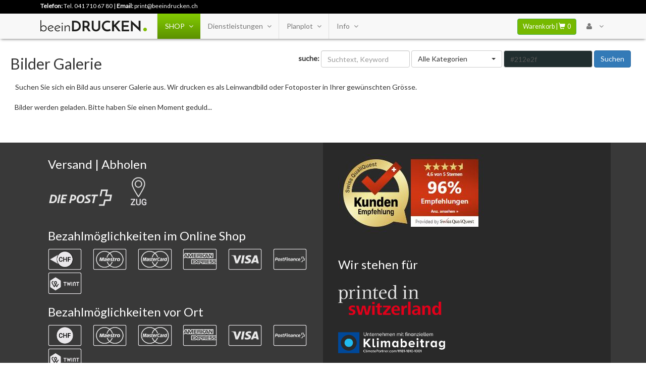

--- FILE ---
content_type: text/html;charset=UTF-8
request_url: https://www.beeindrucken.ch/images/index/color/212E2F
body_size: 9376
content:
<!DOCTYPE html>

<html lang="de">
<head>
		<meta charset="UTF-8">
	
		<title>beeinDRUCKEN. Druckerei in Zug, Luzern und online 
		</title>


		<meta property="og:image" content="layout/bd2019.jpg">
			 
		
			<meta name="description" content="beeinDRUCKEN AG, Digital Druckerei in Zug, Luzern und online. Drucken von Visitenkarten, Broschueren, Visitenkarten, Flyer u.v.m. in bester Schweizer Qualitaet.">
		
			<meta name="keywords" content="Digital Druckerei, Zug, Luzern, Schweiz, Visitenkarten, Broschueren, Leinwand ,Bilder, Leinwandbild, Fotoleinwand, Galerie, Online Druck, Online Druckerei, Drucken, Scannen, Scan, Planscan, Fotoscam, Flyer, Planplot, Kopierservice, Kopieren, Flyer, Karten, Aufziehen, Kaschierern, Poster">
		
		<meta name="viewport" content="width=device-width, initial-scale=1.0">

		<link rel="apple-touch-icon" sizes="57x57" href="/apple-icon-57x57.png">
		<link rel="apple-touch-icon" sizes="60x60" href="/apple-icon-60x60.png">
		<link rel="apple-touch-icon" sizes="72x72" href="/apple-icon-72x72.png">
		<link rel="apple-touch-icon" sizes="76x76" href="/apple-icon-76x76.png">
		<link rel="apple-touch-icon" sizes="114x114" href="/apple-icon-114x114.png">
		<link rel="apple-touch-icon" sizes="120x120" href="/apple-icon-120x120.png">
		<link rel="apple-touch-icon" sizes="144x144" href="/apple-icon-144x144.png">
		<link rel="apple-touch-icon" sizes="152x152" href="/apple-icon-152x152.png">
		<link rel="apple-touch-icon" sizes="180x180" href="/apple-icon-180x180.png">
		<link rel="icon" type="image/png" sizes="192x192"  href="/android-icon-192x192.png">
		<link rel="icon" type="image/png" sizes="32x32" href="/favicon-32x32.png">
		<link rel="icon" type="image/png" sizes="96x96" href="/favicon-96x96.png">
		<link rel="icon" type="image/png" sizes="16x16" href="/favicon-16x16.png">
		<link rel="manifest" href="/manifest.json">
		<meta name="msapplication-TileColor" content="#ffffff">
		<meta name="msapplication-TileImage" content="/ms-icon-144x144.png">
		<meta name="theme-color" content="#ffffff">
	
		<link rel="shortcut icon" href="https://www.beeindrucken.ch/layout/icons/beeindrucken.png" type="image/x-icon">

		<!-- JQUERY ADDONS -->
		<script type="text/javascript" src="https://www.beeindrucken.ch/js/bootstrap/jquery-1.11.2.min.js"></script>
		<link href="https://www.beeindrucken.ch/js/jfgallery/justifiedGallery.min.css" rel="stylesheet" type="text/css">


		<!-- BOOTSTRAP RESPONSIVE FRAMEWORK -->
		<link rel="stylesheet" href="https://www.beeindrucken.ch/layout/css/bootstrap.min.css">
		<script src="https://www.beeindrucken.ch/js/bootstrap/bootstrap.min.js"></script>

		

	

	<link href="https://www.beeindrucken.ch/layout/css/beeindrucken.ch.css?version=023" rel="styleSheet" type="text/css" media="screen">

	
	
    
    <script type="text/javascript">
		var sessionTimeoutSeconds = 14400;
		var sessionTimeout = sessionTimeoutSeconds * 1000;
		setInterval(function(){window.location.href='#session.baseurl#';},sessionTimeout);
    </script>

	
	<script async src="https://www.googletagmanager.com/gtag/js?id=G-MNR7ZDQL3F"></script>
	<script>
	  window.dataLayer = window.dataLayer || [];
	  function gtag(){dataLayer.push(arguments);}
	  gtag('js', new Date());
	  gtag('config', 'G-MNR7ZDQL3F');
	</script>

	<style>
    @media (max-width: 767px) {
        .shop-menu .nav-tabs {width: 100%!important;border-right: none!important;border-bottom: 1px solid #555!important;}
        .shop-menu .tab-content {width: 100%!important;padding-left: 0!important;}
    }
    .shop-menu .active>a {background:#ccc!important;}
    .shop-menu .tab-pane {width: 100%!important;}
    .shop-menu .nav-tabs>li{padding: 0;margin-bottom: 0;}
    .shop-menu .nav-tabs>li:not([class*="col-"]) {width: 100%!important;}
    .shop-menu .nav-tabs>li>a, .shop-menu .nav-tabs>li.active>a, .shop-menu .nav-tabs>li.active>a:hover, .shop-menu .nav-tabs>li.active>a:focus {margin-right: 0;border-radius: 0; border: none;}
    
    
    @media (min-width: 768px) {
      .shop-menu .navbar .dropdown-toggle {margin-bottom: -1px;border-bottom: 1px solid transparent!important;}
      .shop-menu .navbar.navbar-fixed-bottom .dropdown-toggle {margin-top: -1px;border-top: 1px solid transparent!important;}
    }
	</style>

</head>


<body id="body_anchor">	
<div id="top_anchor"></div>


<div class="modal fade" id="confirm-delete" tabindex="-1" role="dialog" aria-labelledby="myModalLabel" aria-hidden="true" style="display:none;">
    <div class="modal-dialog">
        <div class="modal-content">
            <div class="modal-header">
               <h4>Eintrag L&ouml;schen</h4>
            </div>
            <div class="modal-body">
                Dieser Eintrag wird unwiederruflich gel&ouml;scht!
            </div>
            <div class="modal-footer">
                <button type="button" class="btn btn-default" data-dismiss="modal">Abbrechen</button>
                <button type="button" class="btn btn-danger btn-ok">L&ouml;schen</button>
            </div>
        </div>
    </div>
</div>

<script>
$(document).ready(function() {
    // Wenn das Modal geÃ¶ffnet wird, speichere das data-href im Button
    $('#confirm-delete').on('show.bs.modal', function(e) {
        var href = $(e.relatedTarget).data('href');
        $(this).find('.btn-ok').data('href', href);
    });

    // Beim Klick auf LÃ¶schen-Button: Weiterleitung
    $('#confirm-delete .btn-ok').click(function() {
        var href = $(this).data('href');
        window.location.href = href;
    });
});
</script>




<div class="row contact_panel hidden-sm hidden-xs">
	<div class="container">

		

		<div class="col-md-6">
			<strong>Telefon:</strong> <a href="tel:+417106780">Tel. 041 710 67 80</a> | <strong>Email:</strong> <a href="mailto:print@beeindrucken.ch">print@beeindrucken.ch</a>
		</div>
	</div>
</div>


<nav class="navbar navbar-fixed-top navbar-default" role="navigation">
    <div class="container">

    	<div class="navbar-header">

            <button type="button" class="navbar-toggle" data-toggle="collapse" data-target="#navbar-brand_size_lg">
                <span class="sr-only">Toggle navigation</span>
                <span class="icon-bar"></span><span class="icon-bar"></span><span class="icon-bar"></span>
            </button>

			
				<a class="navbar-brand hidden-xs" href="https://www.beeindrucken.ch"><img src="https://www.beeindrucken.ch/layout/img/logo.png" alt="HOME"></a>
				<a class="navbar-brand hidden-md hidden-lg hidden-sm" href="https://www.beeindrucken.ch"><img src="https://www.beeindrucken.ch/layout/img/logo.png" alt="HOME" style="width:150px; padding-top:5px;"></a>
			

		</div>

		<div class="collapse navbar-collapse" id="navbar-brand_size_lg">
            <!-- All items placed below, will be displayed in the mainbar even on small devices -->
            <ul class="nav navbar-nav navbar-left">
            	<li class="divider"></li>

				
					<li class="dropdown-grid dropdown-onhover">
   					<a data-toggle="dropdown" href="#" class="dropdown-toggle" style="background: rgb(92,145,0); background: linear-gradient(0deg, rgba(92,145,0,1) 0%, rgba(131,204,2,1) 100%, rgba(155,241,3,1) 100%); color:#fff;">SHOP<span class="caret"></span></a>
						 <ul class="dropdown-menu col-xs-12 col-sm-10 col-md-8 col-lg-6 shop-menu" role="menu">
      						<li>
								




<ul class="col-lg-6 col-md-6 col-sm-6 col-xs-12" role="tablist" style="border-bottom: none;border-right: 1px solid #555;">
    
        <li role="presentation" class="active" >
            <a href="#tab1" aria-controls="tab1" role="tab" data-toggle="tab" aria-expanded="true">Favoriten <i class="hidden-xs fa fa-angle-right pull-right"></i></a>
        </li>
    
        <li role="presentation" >
            <a href="#tab2" aria-controls="tab2" role="tab" data-toggle="tab" aria-expanded="true">Werbung <i class="hidden-xs fa fa-angle-right pull-right"></i></a>
        </li>
    
        <li role="presentation" >
            <a href="#tab3" aria-controls="tab3" role="tab" data-toggle="tab" aria-expanded="true">Geschäftsdrucksachen <i class="hidden-xs fa fa-angle-right pull-right"></i></a>
        </li>
    
        <li role="presentation" >
            <a href="#tab4" aria-controls="tab4" role="tab" data-toggle="tab" aria-expanded="true">Schule / Weiterbildung <i class="hidden-xs fa fa-angle-right pull-right"></i></a>
        </li>
    
        <li role="presentation" >
            <a href="#tab5" aria-controls="tab5" role="tab" data-toggle="tab" aria-expanded="true">Vereine <i class="hidden-xs fa fa-angle-right pull-right"></i></a>
        </li>
    
        <li role="presentation" >
            <a href="#tab6" aria-controls="tab6" role="tab" data-toggle="tab" aria-expanded="true">Plakate / Banner <i class="hidden-xs fa fa-angle-right pull-right"></i></a>
        </li>
    
        <li role="presentation" >
            <a href="#tab7" aria-controls="tab7" role="tab" data-toggle="tab" aria-expanded="true">Poster <i class="hidden-xs fa fa-angle-right pull-right"></i></a>
        </li>
    
        <li role="presentation" >
            <a href="#tab8" aria-controls="tab8" role="tab" data-toggle="tab" aria-expanded="true">Fine-Art <i class="hidden-xs fa fa-angle-right pull-right"></i></a>
        </li>
    
        <li role="presentation" >
            <a href="#tab9" aria-controls="tab9" role="tab" data-toggle="tab" aria-expanded="true">Spezielles <i class="hidden-xs fa fa-angle-right pull-right"></i></a>
        </li>
    
    <li class="divider"></li>
    <li role="presentation" >
        <a href="#tabX1" aria-controls="tab#i#" role="tab" data-toggle="tab" aria-expanded="true">Vorlagen <i class="hidden-xs fa fa-angle-right pull-right"></i>
        <span class="desc">Druckprodukte online gestalten</span></a>
    </li>
    <li role="presentation" >
        <a href="#tabX2" aria-controls="tab#i#" role="tab" data-toggle="tab" aria-expanded="true">Produkte <i class="hidden-xs fa fa-angle-right pull-right"></i>
        <span class="desc">Papeterie und andere Artikel</span></a>
    </li>
    <li role="presentation" >
        <a href="#tabX3" aria-controls="tab#i#" role="tab" data-toggle="tab" aria-expanded="true">Poster <i class="hidden-xs fa fa-angle-right pull-right"></i>
        <span class="desc">ab unserer Fotogalerie</span></a>
    </li>

    
    
</ul>

<div class="tab-content col-lg-6 col-md-6 col-sm-6 col-xs-12 no-padding">

    <div role="tabpanel" class="tab-pane active" id="tab1">
         <ul class="nav nav-tabs col-lg-12 col-md-12 col-sm-12" role="tablist" style="float: left; border-bottom: none;">
        
        <li role="presentation" class="">
            <a href="https://www.beeindrucken.ch/shop/pr/visitenkarten" aria-expanded="true">Visitenkarten</a>
         </li>
	
        <li role="presentation" class="">
            <a href="https://www.beeindrucken.ch/shop/kleinformat/diplomarbeit" aria-expanded="true">Diplomarbeit</a>
         </li>
	
        <li role="presentation" class="">
            <a href="https://www.beeindrucken.ch/shop/kleinformat/karten" aria-expanded="true">Karten</a>
         </li>
	
        <li role="presentation" class="">
            <a href="https://www.beeindrucken.ch/shop/pr/postkarten" aria-expanded="true">Postkarten</a>
         </li>
	
        <li role="presentation" class="">
            <a href="https://www.beeindrucken.ch/shop/kleinformat/flyer" aria-expanded="true">Flyer</a>
         </li>
	
        <li role="presentation" class="">
            <a href="https://www.beeindrucken.ch/shop/kleinformat/falzflyer" aria-expanded="true">Falzflyer</a>
         </li>
	
        <li role="presentation" class="">
            <a href="https://www.beeindrucken.ch/shop/kleinformat/banner" aria-expanded="true">Blache - Banner</a>
         </li>
	
        <li role="presentation" class="">
            <a href="https://www.beeindrucken.ch/shop/kleinformat/rollup" aria-expanded="true">Roll-Up Banner</a>
         </li>
	
        <li role="presentation" class="">
            <a href="https://www.beeindrucken.ch/shop/kleinformat/broschueren" aria-expanded="true">Broschüren</a>
         </li>
	
        <li role="presentation" class="">
            <a href="https://www.beeindrucken.ch/shop/kleinformat/couvert" aria-expanded="true">Couvert</a>
         </li>
	
            <li role="presentation" class="">
                <a href="https://www.beeindrucken.ch/shop/grossformat/fotoleinwand" aria-expanded="true">Foto Leinwand</a>
            </li>
	  	
            <li role="presentation" class="">
                <a href="https://www.beeindrucken.ch/shop/grossformat/posterdibond" aria-expanded="true">Fotodruck auf Dibond</a>
            </li>
	  	
        </ul>
    </div>

    <div role="tabpanel" class="tab-pane" id="tab2">
         <ul class="nav nav-tabs col-lg-12 col-md-12 col-sm-12" role="tablist" style="float: left; border-bottom: none;">
        
        <li role="presentation" class="">
            <a href="https://www.beeindrucken.ch/shop/kleinformat/flyer" aria-expanded="true">Flyer</a>
         </li>
	
        <li role="presentation" class="">
            <a href="https://www.beeindrucken.ch/shop/kleinformat/plakate" aria-expanded="true">Plakate A4/A3</a>
         </li>
	
        <li role="presentation" class="">
            <a href="https://www.beeindrucken.ch/shop/kleinformat/plakateapg" aria-expanded="true">Plakate APG</a>
         </li>
	
        <li role="presentation" class="">
            <a href="https://www.beeindrucken.ch/shop/pr/postkarten" aria-expanded="true">Postkarten</a>
         </li>
	
        <li role="presentation" class="">
            <a href="https://www.beeindrucken.ch/shop/kleinformat/broschueren" aria-expanded="true">Broschüren</a>
         </li>
	
        <li role="presentation" class="">
            <a href="https://www.beeindrucken.ch/shop/kleinformat/banner" aria-expanded="true">Blache - Banner</a>
         </li>
	
        <li role="presentation" class="">
            <a href="https://www.beeindrucken.ch/shop/kleinformat/rollup" aria-expanded="true">Roll-Up Banner</a>
         </li>
	
        </ul>
    </div>

    <div role="tabpanel" class="tab-pane" id="tab3">
         <ul class="nav nav-tabs col-lg-12 col-md-12 col-sm-12" role="tablist" style="float: left; border-bottom: none;">
        
        <li role="presentation" class="">
            <a href="https://www.beeindrucken.ch/shop/pr/visitenkarten" aria-expanded="true">Visitenkarten</a>
         </li>
	
        <li role="presentation" class="">
            <a href="https://www.beeindrucken.ch/shop/kleinformat/couvert" aria-expanded="true">Couvert</a>
         </li>
	
        <li role="presentation" class="">
            <a href="https://www.beeindrucken.ch/shop/kleinformat/briefpapier" aria-expanded="true">Briefpapier</a>
         </li>
	
        <li role="presentation" class="">
            <a href="https://www.beeindrucken.ch/shop/kleinformat/broschueren" aria-expanded="true">Broschüren</a>
         </li>
	
        <li role="presentation" class="">
            <a href="https://www.beeindrucken.ch/shop/kleinformat/flyer" aria-expanded="true">Flyer</a>
         </li>
	
        <li role="presentation" class="">
            <a href="https://www.beeindrucken.ch/shop/kleinformat/digitaldruck" aria-expanded="true">Digitaldruck</a>
         </li>
	
        </ul>
    </div>

    <div role="tabpanel" class="tab-pane" id="tab4">
         <ul class="nav nav-tabs col-lg-12 col-md-12 col-sm-12" role="tablist" style="float: left; border-bottom: none;">
        
        <li role="presentation" class="">
            <a href="https://www.beeindrucken.ch/shop/kleinformat/diplomarbeit" aria-expanded="true">Diplomarbeit</a>
         </li>
	
        <li role="presentation" class="">
            <a href="https://www.beeindrucken.ch/shop/kleinformat/plakate" aria-expanded="true">Plakate A4/A3</a>
         </li>
	
        </ul>
    </div>

    <div role="tabpanel" class="tab-pane" id="tab5">
         <ul class="nav nav-tabs col-lg-12 col-md-12 col-sm-12" role="tablist" style="float: left; border-bottom: none;">
        
        <li role="presentation" class="">
            <a href="https://www.beeindrucken.ch/shop/kleinformat/vereinshefte" aria-expanded="true">Vereinsheft</a>
         </li>
	
        <li role="presentation" class="">
            <a href="https://www.beeindrucken.ch/shop/kleinformat/vereinsheftmitsponsoring" aria-expanded="true">Vereinsheft mit Sponsoring</a>
         </li>
	
        <li role="presentation" class="">
            <a href="https://www.beeindrucken.ch/shop/kleinformat/flyer" aria-expanded="true">Flyer</a>
         </li>
	
        <li role="presentation" class="">
            <a href="https://www.beeindrucken.ch/shop/kleinformat/plakate" aria-expanded="true">Plakate A4/A3</a>
         </li>
	
        </ul>
    </div>

    <div role="tabpanel" class="tab-pane" id="tab6">
         <ul class="nav nav-tabs col-lg-12 col-md-12 col-sm-12" role="tablist" style="float: left; border-bottom: none;">
        
        <li role="presentation" class="">
            <a href="https://www.beeindrucken.ch/shop/kleinformat/plakate" aria-expanded="true">Plakate A4/A3</a>
         </li>
	
        <li role="presentation" class="">
            <a href="https://www.beeindrucken.ch/shop/kleinformat/plakateapg" aria-expanded="true">Plakate APG</a>
         </li>
	
        <li role="presentation" class="">
            <a href="https://www.beeindrucken.ch/shop/kleinformat/banner" aria-expanded="true">Blache - Banner</a>
         </li>
	
        <li role="presentation" class="">
            <a href="https://www.beeindrucken.ch/shop/kleinformat/rollup" aria-expanded="true">Roll-Up Banner</a>
         </li>
	
        </ul>
    </div>

    <div role="tabpanel" class="tab-pane" id="tab7">
         <ul class="nav nav-tabs col-lg-12 col-md-12 col-sm-12" role="tablist" style="float: left; border-bottom: none;">
        
            <li role="presentation" class="">
                <a href="https://www.beeindrucken.ch/shop/grossformat/fotoleinwand" aria-expanded="true">Foto Leinwand</a>
            </li>
	  	
            <li role="presentation" class="">
                <a href="https://www.beeindrucken.ch/shop/grossformat/fineartfoto" aria-expanded="true">Fotopapier satin</a>
            </li>
	  	
            <li role="presentation" class="">
                <a href="https://www.beeindrucken.ch/shop/grossformat/posteralu" aria-expanded="true">Fotodruck auf Alu</a>
            </li>
	  	
            <li role="presentation" class="">
                <a href="https://www.beeindrucken.ch/shop/grossformat/posterforex" aria-expanded="true">Fotodruck auf Forex</a>
            </li>
	  	
            <li role="presentation" class="">
                <a href="https://www.beeindrucken.ch/shop/grossformat/easytack" aria-expanded="true">Klebeposter</a>
            </li>
	  	
            <li role="presentation" class="">
                <a href="https://www.beeindrucken.ch/shop/grossformat/acrylglas" aria-expanded="true">Acrylglas</a>
            </li>
	  	
            <li role="presentation" class="">
                <a href="https://www.beeindrucken.ch/shop/grossformat/posterdibond" aria-expanded="true">Fotodruck auf Dibond</a>
            </li>
	  	
            <li role="presentation" class="">
                <a href="https://www.beeindrucken.ch/shop/grossformat/hahnemuehlephotorag" aria-expanded="true">Hahnemühle Photo Rag 188g</a>
            </li>
	  	
            <li role="presentation" class="">
                <a href="https://www.beeindrucken.ch/shop/grossformat/hahnemuehlephotoglossy" aria-expanded="true">Hahnemühle Photo Glossy 260g</a>
            </li>
	  	
        </ul>
    </div>

    <div role="tabpanel" class="tab-pane" id="tab8">
         <ul class="nav nav-tabs col-lg-12 col-md-12 col-sm-12" role="tablist" style="float: left; border-bottom: none;">
        
            <li role="presentation" class="">
                <a href="https://www.beeindrucken.ch/shop/grossformat/acrylglas" aria-expanded="true">Acrylglas</a>
            </li>
	  	
            <li role="presentation" class="">
                <a href="https://www.beeindrucken.ch/shop/grossformat/hahnemuehlephotorag" aria-expanded="true">Hahnemühle Photo Rag 188g</a>
            </li>
	  	
            <li role="presentation" class="">
                <a href="https://www.beeindrucken.ch/shop/grossformat/posterdibond" aria-expanded="true">Fotodruck auf Dibond</a>
            </li>
	  	
            <li role="presentation" class="">
                <a href="https://www.beeindrucken.ch/shop/grossformat/posteralu" aria-expanded="true">Fotodruck auf Alu</a>
            </li>
	  	
        </ul>
    </div>

    <div role="tabpanel" class="tab-pane" id="tab9">
         <ul class="nav nav-tabs col-lg-12 col-md-12 col-sm-12" role="tablist" style="float: left; border-bottom: none;">
        
        <li role="presentation" class="">
            <a href="https://www.beeindrucken.ch/shop/kleinformat/banner" aria-expanded="true">Blache - Banner</a>
         </li>
	
        <li role="presentation" class="">
            <a href="https://www.beeindrucken.ch/shop/kleinformat/rollup" aria-expanded="true">Roll-Up Banner</a>
         </li>
	
        <li role="presentation" class="">
            <a href="https://www.beeindrucken.ch/shop/kleinformat/anhaenger" aria-expanded="true">Anhänger</a>
         </li>
	
        <li role="presentation" class="">
            <a href="https://www.beeindrucken.ch/shop/kleinformat/digitaldruck" aria-expanded="true">Digitaldruck</a>
         </li>
	
        <li role="presentation" class="">
            <a href="https://www.beeindrucken.ch/shop/pr/tragetaschen" aria-expanded="true">Tragetaschen</a>
         </li>
	
            <li role="presentation" class="">
                <a href="https://www.beeindrucken.ch/shop/grossformat/leinwandaufforex" aria-expanded="true">Leinwand auf Forex</a>
            </li>
	  	
        </ul>
    </div>

    <div role="tabpanel" class="tab-pane" id="tabX1">
         <ul class="nav nav-tabs col-lg-12 col-md-12 col-sm-12" role="tablist" style="float: left; border-bottom: none;">
                <li class="dropdown-header">Vorlagen Online Designer</li>
                <li class="divider no-margin"></li>
            
		        <li role="presentation" class="">
                    <a href="https://www.beeindrucken.ch/content/designervorlagen#Visitenkarten" aria-expanded="true">Visitenkarten</a>
                </li>
			
		        <li role="presentation" class="">
                    <a href="https://www.beeindrucken.ch/content/designervorlagen#Couvert" aria-expanded="true">Couvert</a>
                </li>
			
		        <li role="presentation" class="">
                    <a href="https://www.beeindrucken.ch/content/designervorlagen#Weihnachtskarten" aria-expanded="true">Weihnachtskarten</a>
                </li>
			
		        <li role="presentation" class="">
                    <a href="https://www.beeindrucken.ch/content/designervorlagen#Tragetasche" aria-expanded="true">Tragetasche</a>
                </li>
			
		        <li role="presentation" class="">
                    <a href="https://www.beeindrucken.ch/content/designervorlagen#Karten" aria-expanded="true">Karten</a>
                </li>
			
		        <li role="presentation" class="">
                    <a href="https://www.beeindrucken.ch/content/designervorlagen#Postkarten" aria-expanded="true">Postkarten</a>
                </li>
			
		        <li role="presentation" class="">
                    <a href="https://www.beeindrucken.ch/content/designervorlagen#Hochzeitskarten" aria-expanded="true">Hochzeitskarten</a>
                </li>
			
		        <li role="presentation" class="">
                    <a href="https://www.beeindrucken.ch/content/designervorlagen#Geburtskarten" aria-expanded="true">Geburtskarten</a>
                </li>
			
		        <li role="presentation" class="">
                    <a href="https://www.beeindrucken.ch/content/designervorlagen#Anhänger" aria-expanded="true">Anhänger</a>
                </li>
			
        </ul>
    </div>

    
    

    <div role="tabpanel" class="tab-pane" id="tabX2">
         <ul class="nav nav-tabs col-lg-12 col-md-12 col-sm-12" role="tablist" style="float: left; border-bottom: none;">
                <li class="dropdown-header">Produktkategorien</li>
                <li class="divider no-margin"></li>
            
		        <li role="presentation" class="">
                    <a href="https://www.beeindrucken.ch/produkte/1" aria-expanded="true">Schreibtisch</a>
                </li>
			
		        <li role="presentation" class="">
                    <a href="https://www.beeindrucken.ch/produkte/17" aria-expanded="true">Aufkleber</a>
                </li>
			
		        <li role="presentation" class="">
                    <a href="https://www.beeindrucken.ch/produkte/7" aria-expanded="true">Couvert</a>
                </li>
			
		        <li role="presentation" class="">
                    <a href="https://www.beeindrucken.ch/produkte/3" aria-expanded="true">Aufhänger</a>
                </li>
			
		        <li role="presentation" class="">
                    <a href="https://www.beeindrucken.ch/produkte/4" aria-expanded="true">Schreibutensilien</a>
                </li>
			
        </ul>
    </div>

    
    

     <div role="tabpanel" class="tab-pane" id="tabX3">
         <ul class="nav nav-tabs col-lg-12 col-md-12 col-sm-12" role="tablist" style="float: left; border-bottom: none;">
                <li class="dropdown-header">Poster Galerie Kategorien</li>
                <li class="divider no-margin"></li>
                
		        <li role="presentation" class="">
                    <a href="https://www.beeindrucken.ch/galerie/category/19" aria-expanded="true">Architektur</a>
                </li>
                
		        <li role="presentation" class="">
                    <a href="https://www.beeindrucken.ch/galerie/category/1" aria-expanded="true">Business</a>
                </li>
                
		        <li role="presentation" class="">
                    <a href="https://www.beeindrucken.ch/galerie/category/2" aria-expanded="true">Essen und Trinken</a>
                </li>
                
		        <li role="presentation" class="">
                    <a href="https://www.beeindrucken.ch/galerie/category/18" aria-expanded="true">Fahrzeuge</a>
                </li>
                
		        <li role="presentation" class="">
                    <a href="https://www.beeindrucken.ch/galerie/category/20" aria-expanded="true">Ferien</a>
                </li>
                
		        <li role="presentation" class="">
                    <a href="https://www.beeindrucken.ch/galerie/category/8" aria-expanded="true">Forschung und Medizin</a>
                </li>
                
		        <li role="presentation" class="">
                    <a href="https://www.beeindrucken.ch/galerie/category/9" aria-expanded="true">Freizeit und Sport</a>
                </li>
                
		        <li role="presentation" class="">
                    <a href="https://www.beeindrucken.ch/galerie/category/4" aria-expanded="true">Gesundheit und Pflege</a>
                </li>
                
		        <li role="presentation" class="">
                    <a href="https://www.beeindrucken.ch/galerie/category/6" aria-expanded="true">Illustrationen und Skizzen</a>
                </li>
                
		        <li role="presentation" class="">
                    <a href="https://www.beeindrucken.ch/galerie/category/15" aria-expanded="true">Industrie</a>
                </li>
                
		        <li role="presentation" class="">
                    <a href="https://www.beeindrucken.ch/galerie/category/12" aria-expanded="true">Kunst</a>
                </li>
                
		        <li role="presentation" class="">
                    <a href="https://www.beeindrucken.ch/galerie/category/17" aria-expanded="true">Makro</a>
                </li>
                
		        <li role="presentation" class="">
                    <a href="https://www.beeindrucken.ch/galerie/category/5" aria-expanded="true">Mode</a>
                </li>
                
		        <li role="presentation" class="">
                    <a href="https://www.beeindrucken.ch/galerie/category/7" aria-expanded="true">Natur</a>
                </li>
                
		        <li role="presentation" class="">
                    <a href="https://www.beeindrucken.ch/galerie/category/13" aria-expanded="true">Objekte und Equipment</a>
                </li>
                
		        <li role="presentation" class="">
                    <a href="https://www.beeindrucken.ch/galerie/category/14" aria-expanded="true">Personen</a>
                </li>
                
		        <li role="presentation" class="">
                    <a href="https://www.beeindrucken.ch/galerie/category/22" aria-expanded="true">Planzen und Blumen</a>
                </li>
                
		        <li role="presentation" class="">
                    <a href="https://www.beeindrucken.ch/galerie/category/10" aria-expanded="true">Reise und Landschaften</a>
                </li>
                
		        <li role="presentation" class="">
                    <a href="https://www.beeindrucken.ch/galerie/category/16" aria-expanded="true">Technologie</a>
                </li>
                
		        <li role="presentation" class="">
                    <a href="https://www.beeindrucken.ch/galerie/category/11" aria-expanded="true">Unterhaltung</a>
                </li>
                
                <li class="divider no-margin"></li>
                <li role="presentation" class="">
                    <a href="https://www.beeindrucken.ch/galerie" aria-expanded="true">Galerie durchsuchen</a>
                </li>
        </ul>
    </div>
    
</div>




<script>// Prevent unexpected menu close
    $(window).load(function(){ $(document).on('click', '.navbar .dropdown-menu', function(e){e.stopPropagation();})});

    // Tabs on hover
    
 </script>
 
      						</li>
      					</ul>
  					</li>
				

                <li class="dropdown-wide dropdown-onhover hidden-sm">
   				<a data-toggle="dropdown" href="#" class="dropdown-toggle">Dienstleistungen<span class="caret"></span></a>
      				 <ul class="dropdown-menu" role="menu">
      					<li>
							
		<div class="col-sm-12 col-lg-3 col-md-3">
			<h4 style="border-bottom: 1px solid #555; padding-left:15px; margin-bottom:10px;">Kleinformat</h4>
			 <ul>
                  <li><a href="https://www.beeindrucken.ch/digitaldruck">Digitaldruck</a></li>
                  <li><a href="https://www.beeindrucken.ch/offsetdruck">Offsetdruck</a></li>
                  <li><a href="https://www.beeindrucken.ch/visitenkarten">Visitenkarten</a></li>
				  <li><a href="https://www.beeindrucken.ch/karten">Karten</a></li>
				  <li><a href="https://www.beeindrucken.ch/faltkarten">Faltkarten</a></li>
				  <li><a href="https://www.beeindrucken.ch/postkarten">Postkarten</a></li>
				  <li><a href="https://www.beeindrucken.ch/broschueren">Brosch&uuml;ren</a></li>
				  <li><a href="https://www.beeindrucken.ch/flyer">Flyer</a></li>
				  <li><a href="https://www.beeindrucken.ch/diplomarbeit">Diplomarbeit</a></li>
                  <li><a href="https://www.beeindrucken.ch/kleber">Kleber & Sticker</a></li>
                  <li><a href="https://www.beeindrucken.ch/kopierservice">Kopierservice</a></li>
             </ul>	
		</div>
		<div class="col-sm-12 col-lg-3 col-md-4">
			<h4 style="border-bottom: 1px solid #555; padding-left:15px; margin-bottom:10px;">Grossformat</h4>
			<ul>
                <li><a href="https://www.beeindrucken.ch/fineart">Fine-Art Print</a></li>
				<li><a href="https://www.beeindrucken.ch/poster">Poster drucken</a></li>
				<li><a href="https://www.beeindrucken.ch/leinwand">Leinwandbilder</a></li>
				<li><a href="https://www.beeindrucken.ch/plakate">Plakate</a></li>
				<li><a href="https://www.beeindrucken.ch/planplot">Planplot</a></li>
				<li><a href="https://www.beeindrucken.ch/plankopie">Plankopie</a></li>
				<li><a href="https://www.beeindrucken.ch/planscan">Planscan</a></li>
				<li><a href="https://www.beeindrucken.ch/vektorisieren">Vektorisieren</a></li>
            </ul>
		</div>
		<div class="col-sm-12 col-lg-3 col-md-4">
			<h4 style="border-bottom: 1px solid #555; padding-left:15px; margin-bottom:10px;">Weitere</h4>
			<ul>
                <li><a href="https://www.beeindrucken.ch/beschriften">Beschriften</a></li>
				<li><a href="https://www.beeindrucken.ch/signaletik">Signaletik</a></li>
				<li><a href="https://www.beeindrucken.ch/textildruck">Textildruck</a></li>
                <li><a href="https://www.beeindrucken.ch/content/personalisieren">Personalisieren</a></li>
				<li><a href="https://www.beeindrucken.ch/content/ausruesten">Ausr&uuml;sten</a></li>
				<li><a href="https://www.beeindrucken.ch/content/binden">Binden</a></li>
				<li><a href="https://www.beeindrucken.ch/content/veredeln">Veredeln</a></li>
				<li><a href="https://www.beeindrucken.ch/content/gestaltung">Satz und Gestaltung</a></li>
				<li><a href="https://www.beeindrucken.ch/content/lieferservice">Lieferservice</a></li>

				
            </ul>
		</div>
		
	
      					</li>
      				</ul>
  				</li>

				<li class="divider"></li>

                <li class="dropdown-grid dropdown-onhover">
   					<a data-toggle="dropdown" href="#" class="dropdown-toggle">Planplot<span class="caret"></span></a>
					<div class="dropdown-grid-wrapper">
      				 <ul class="dropdown-menu col-xs-12 col-sm-8 col-md-6 col-lg-4" role="menu">
      					<li>
							
		<h4 style="border-bottom: 1px solid #555; padding-left:15px; margin-bottom:10px;">Plotdienstleistungen</h4>
	
		<ul class="col-sm-12">
		 	<li><a href="https://www.rhmail.ch" target="_blank"><strong>RHMAIL</strong> | Projektverwaltung</a></li>
			<li><a href="https://www.fastplot.ch" target="_blank"><strong>Fastplot</strong> | Planplot Auftragstool</a></li>
			<li><a href="https://tc.fastplot.ch" target="_blank"><strong>Fastplot TC!</strong> | Plotten ab Trimble Connect</a></li>
        </ul>	
	
      					</li>
      				</ul>
					</div>
  				</li>

				<li class="divider"></li>

				
				
  				<li class="dropdown-grid dropdown-onhover">
   					<a data-toggle="dropdown" href="#" class="dropdown-toggle">Info<span class="caret"></span></a>
      				 <div class="dropdown-grid-wrapper">
      				 <ul class="dropdown-menu col-xs-12 col-sm-5 col-md-6 col-lg-6" role="menu">
      					<li>
							
		<h4 style="border-bottom: 1px solid #555; padding-left:15px; margin-bottom:10px;">Über Uns</h4>

	
		<ul class="col-sm-12 col-lg-4 col-md-4">
		
		 	<li><a href="https://www.beeindrucken.ch/ueberuns">Wer sind wir</a></li>
			<li><a href="https://www.beeindrucken.ch/kontakt">Kontakt</a></li>
			<li><a href="https://www.beeindrucken.ch/jobs">Offene Stellen</a></li>
        </ul>	

		<ul class="col-sm-12 col-lg-4 col-md-4">
			<li><a href="https://www.beeindrucken.ch/oeffnungszeiten">Öffnungszeiten</a></li>
			<li><a href="https://www.beeindrucken.ch/zug">Standort Zug</a></li>
			<li><a href="https://www.beeindrucken.ch/luzern">Standort Luzern</a></li>
        </ul>

		<ul class="col-sm-12 col-lg-4 col-md-4">
			<li><a href="https://www.beeindrucken.ch/versand">Lieferung und Versand</a></li>
          	<li><a href="https://www.beeindrucken.ch/dateiupload">Datei Upload</a></li>
			<li><a href="https://www.beeindrucken.ch/klimaneutral">Klimaneutral</a></li>
		</ul>

      					</li>
      				</ul>
      				</div>
  				</li>
			
            </ul>

            <ul class="nav navbar-nav navbar-right">
             	
  					<li>
  						 <a href="https://www.beeindrucken.ch/index.cfm/shop/warenkorb" title="Warenkorb &ouml;ffnen" class="btn btn-success" style="background-color:#76B900; color:#fff; font-size:0.9em; padding:5px 10px 5px 10px; margin:10px 5px 0 0;">
							<span class="hidden-sm hidden-md">Warenkorb | </span><span class="glyphicon glyphicon-shopping-cart"></span>&nbsp;&nbsp;<span id="wk_itemcount">0
						</a>
  					</li>

               <li class="dropdown-grid dropdown-onhover">
                	<a data-toggle="dropdown" href="#" class="dropdown-toggle" aria-label="User Menu Login">
                		<i class="fa fa-user"></i>&nbsp;<span class="hidden-sm hidden-md hidden-lg">Login</span>
                		<span class="caret"></span>
                	</a>

                	<div class="dropdown-grid-wrapper" role="menu" style="direction: rtl; float: right;">
                		<ul class="dropdown-menu col-xs-12 col-sm-8 col-md-6 col-lg-4" role="menu">
                            <li>
                            	

	<h4 style="border-bottom: 1px solid #555; padding-left:15px; margin-bottom:10px;">Anmelden</h4>
    <form action="https://www.beeindrucken.ch/users/login" method="post" id="loginform" class="form-horizontal" role="form">
		<div class="form-group">
        	<label for="login_email" class="col-sm-3 control-label">Email</label>
            <div class="col-sm-9">
                 <input type="email" id="login_email" name="email" class="form-control" autocomplete="off" placeholder="Email" required>
			</div>
		</div>
		
		<div class="form-group">
			<label for="login_password" class="col-sm-3 control-label">Passwort</label>
			<div class="col-sm-9">
				<input type="password" id="login_password" name="password" minlength="4" maxlength="20" class="form-control" autocomplete="off" placeholder="Passwort" required>
			</div>
		</div>
		
		<div class="form-group">
			<div class="col-sm-offset-3 col-sm-5">
            	<!--<div class="checkbox"><label><input type="checkbox">speichern</label></div>-->
       		</div>
       
        <div class="col-sm-4"><button type="submit" name="login" class="btn btn-primary">Anmelden</button></div>
		</div>
	</form>
	<p>Haben Sie noch kein Login? <a href="https://www.beeindrucken.ch/users/register">Jetzt registrieren</a></p>
	<p>Ben&ouml;tigen Sie ein neues Passwort? <a href="https://www.beeindrucken.ch/users/passwortvergessen">Passwort zur&uuml;cksetzen</a></p>
	
	<script language="Javascript">
	 jQuery(function() {
		$('#loginform').validator().on('submit', function (e) {
	  		if (e.isDefaultPrevented()) {
	  			$('#login_email').focus();
	  		} else {
	      		return true;
		  	}
		  	return false;
		});
 	 });
	</script>


                            </li>
                		</ul>
                	</div>
  				</li>

  				
  			</ul>
        </div>

    </div>
</nav>

<script>
    $( window ).load(function() {
        $(document).on('click', '.navbar .dropdown-menu', function(e) {e.stopPropagation();})
    });
</script> 
	
	<link rel="stylesheet" href="https://www.beeindrucken.ch/js/bootstrap-colorpicker/dist/css/bootstrap-colorpicker.min.css" type="text/css"/>
	<script type="text/javascript" src="https://www.beeindrucken.ch/js/bootstrap-colorpicker/dist/js/bootstrap-colorpicker.min.js"></script>

	

  <script language="JavaScript">
	var limitperpage = 400;
	var numberofimages = 0;
	var searchforimages = 0; 	
  	
  	 $(document).ready(function () {
      $('#bdgallery').justifiedGallery({rowHeight:300,imagesAnimationDuration:800,cssAnimation:false,margins:7,waitThumbnailsLoad:true}).on('jg.complete', function (e) {

 		$(window).bind('scroll', function() {
 			if (numberofimages < limitperpage && searchforimages == 0){
    		if($(window).scrollTop() >= $('#bdgallery').offset().top + $('#bdgallery').outerHeight() - window.innerHeight) {
        		searchforimages = 1;
      
        		$.get('https://www.beeindrucken.ch/cfm/images/loadmore.cfm', function(data){
    				content = data;
    				$(window).unbind('scroll');
    				$("#bdgallery").append(content);
      				$('#bdgallery').justifiedGallery('norewind');
      				numberofimages = numberofimages+24;
      				searchforimages = 0;
				});

   			}
   			}else{
   				
   			}
		});

	 });
	 
	 $('#searchbutton').bind('click', function() {
	 	searchforimages = 1;
	 	$("#bdgallery").html('<p>Bitte warten, Bilder werden gesucht....</p>');
	 	
	 	
	 	var uri = 'https://www.beeindrucken.ch/cfm/images/loadmore.cfm?searchstring='+$('#searchstring').val()+'&category_search='+$('#kategorie').val()+'&color_search='+encodeURIComponent($('#color_search').val());
	 	var res = encodeURI(uri);
	 	$.get(res, function(data){
    		content = data;
    		$("#bdgallery").html(content);
      		$('#bdgallery').justifiedGallery();
      		numberofimages = 48;
      		if ($('#searchstring').val() != "" || $('#kategorie').val() != "all" || $('#color_search').val() == "#fffff" || $('#color_search').val() != ""){
      			numberofimages = 48;
      		} else {
      			numberofimages = 48;
      			searchforimages = 0;
      		}
		});

	  });
	  
	  
	  	$('#color_search')[0].style.backgroundColor = '#212E2F';
	  	var uri = 'https://www.beeindrucken.ch/cfm/images/loadmore.cfm?color_search='+encodeURIComponent('#212E2F');
	 	var res = encodeURI(uri);
	 	$.get(res, function(data){
    		content = data;
    		$("#bdgallery").html(content);
      		$('#bdgallery').justifiedGallery();
      		numberofimages = 48;
      		searchforimages = 1;
		});
	  
	  
	  
      $('#color_search').colorpicker({
        format: 'hex'
      }).on('changeColor', function(e) {
      	$('#color_search')[0].style.backgroundColor = e.color.toHex();
      	$('#color_search')[0].style.Color = e.color.toHex();
      });
  
  	});
  </script>
	


<div class="maincontainer">
	
<div style="padding:0 20px;">
	<div class="row">
		<div class="col-sm-12 col-lg-3 col-md-4">
			<h2 style="margin:10;">Bilder Galerie</h2>
		</div>
		<div class="col-sm-12 col-lg-9 col-md-8 col-lg-right col-md-right col-sm-pdl" style="padding-right:25px;">
			<form id="searchform" class="form-inline" style="padding-top:10px;">
  				<div class="form-group">
    				<label for="searchstring">suche:</label>
   					<input type="text" class="form-control" id="searchstring" name="searchstring" placeholder="Suchtext, Keyword">
  				</div>
  				<div class="form-group">
    				<label class="sr-only" for="kategorie">Kategorie</label>
					<select name="kategorie" id="kategorie" class="selectpicker form-control" data-width="180px">
						<option value="all">Alle Kategorien</option>
						
							<option value="19" >Architektur</option>
						
							<option value="1" >Business</option>
						
							<option value="2" >Essen und Trinken</option>
						
							<option value="18" >Fahrzeuge</option>
						
							<option value="20" >Ferien</option>
						
							<option value="8" >Forschung und Medizin</option>
						
							<option value="9" >Freizeit und Sport</option>
						
							<option value="4" >Gesundheit und Pflege</option>
						
							<option value="6" >Illustrationen und Skizzen</option>
						
							<option value="15" >Industrie</option>
						
							<option value="12" >Kunst</option>
						
							<option value="17" >Makro</option>
						
							<option value="5" >Mode</option>
						
							<option value="7" >Natur</option>
						
							<option value="13" >Objekte und Equipment</option>
						
							<option value="14" >Personen</option>
						
							<option value="22" >Planzen und Blumen</option>
						
							<option value="10" >Reise und Landschaften</option>
						
							<option value="16" >Technologie</option>
						
							<option value="11" >Unterhaltung</option>
						
					</select>
				</div>
				<div class="form-group">
					<input type="text" id="color_search" name="color_search" class="form-control" value="#212E2F" style="width:105;" placeholder="Farbgebung" />
				</div>

  				<button type="button" id="searchbutton" class="btn btn-primary">Suchen</button>
  				
			</form>
			
			
	</div>
	
	</div>
	
	<div style="margin:10px;">
	<p>Suchen Sie sich ein Bild aus unserer Galerie aus. Wir drucken es als Leinwandbild oder Fotoposter in Ihrer gewünschten Grösse.</p>
	</div>	
	<div id="bdgallery" style="margin:20px 0;">
		<p>&nbsp;&nbsp; Bilder werden geladen. Bitte haben Sie einen Moment geduld...</p>
	</div>
	</div>
</div>

<br/>
</div>
</div>



<div class="container-fluid" style="background:#393939;">
	<div class="container">
		<div class="col-sm-6 col-md-6" style="background:#393939;">
			<div class="row" style="padding:10px 10px 0px 25px;">
				<h3 style="color:#fff;">Versand | Abholen</h3>
				<div class="col-sm-3" style="padding:2px 5px 2px 0px;"><img src="https://www.beeindrucken.ch/layout/payment/2019/post.png" style="width:100%;"title="Versand per Post" alt="Versand per Post" /></div>
				<div class="col-sm-3" style="padding:2px 5px 2px 0px;"><a href="https://www.beeindrucken.ch/zug"><img src="https://www.beeindrucken.ch/layout/payment/2019/location_zg.png" style="width:70%;" title="Abholen in Zug" alt="Abholen in Zug" /></a></div>
			</div>
			<div class="row" style="padding:0px 10px 0px 25px;">
			<h3 style="color:#fff;">Bezahlm&ouml;glichkeiten im Online Shop</h3>
				<div class="col-sm-2" style="padding:2px 5px 2px 0px;"><img src="https://www.beeindrucken.ch/layout/payment/2019/vorauszahlung.png" style="width:80%;" title="Vorauszahlung" /></div>
				<div class="col-sm-2" style="padding:2px 5px 2px 0px;"><img src="https://www.beeindrucken.ch/layout/payment/2019/maestro.png" style="width:80%;" title="bezahlen mit Maestro EC" /></div>
				<div class="col-sm-2" style="padding:2px 5px 2px 0px;"><img src="https://www.beeindrucken.ch/layout/payment/2019/mastercard.png" style="width:80%;" title="bezahlen mit Mastercard" /></div>
				<div class="col-sm-2" style="padding:2px 5px 2px 0px;"><img src="https://www.beeindrucken.ch/layout/payment/2019/amex.png" style="width:80%;" title="bezahlen mit American Express" /></div>
				<div class="col-sm-2" style="padding:2px 5px 2px 0px;"><img src="https://www.beeindrucken.ch/layout/payment/2019/visa.png" style="width:80%;" title="bezahlen mit VISA" /></div>
				<div class="col-sm-2" style="padding:2px 5px 2px 0px;"><img src="https://www.beeindrucken.ch/layout/payment/2019/postfinance.png" style="width:80%;" title="bezahlen mit Postcard" /></div>
				<div class="col-sm-2" style="padding:2px 5px 2px 0px;"><img src="https://www.beeindrucken.ch/layout/payment/2019/twint.png" style="width:80%;" title="bezahlen mit Twint" /></div>
				
			</div>
			
			<div class="row" style="padding:0px 10px 10px 25px;">
				<h3 style="color:#fff;">Bezahlm&ouml;glichkeiten vor Ort</h3>
				<div class="col-sm-2" style="padding:2px 5px 2px 0px;"><img src="https://www.beeindrucken.ch/layout/payment/2019/bar.png" style="width:80%;" title="Abholen und vor Ort Bar bezahlen" /></div>
				<div class="col-sm-2" style="padding:2px 5px 2px 0px;"><img src="https://www.beeindrucken.ch/layout/payment/2019/maestro.png" style="width:80%;" title="bezahlen mit Maestro EC" /></div>
				<div class="col-sm-2" style="padding:2px 5px 2px 0px;"><img src="https://www.beeindrucken.ch/layout/payment/2019/mastercard.png" style="width:80%;" title="bezahlen mit Mastercard" /></div>
				<div class="col-sm-2" style="padding:2px 5px 2px 0px;"><img src="https://www.beeindrucken.ch/layout/payment/2019/amex.png" style="width:80%;" title="bezahlen mit American Express" /></div>
				<div class="col-sm-2" style="padding:2px 5px 2px 0px;"><img src="https://www.beeindrucken.ch/layout/payment/2019/visa.png" style="width:80%;" title="bezahlen mit VISA" /></div>
				<div class="col-sm-2" style="padding:2px 5px 2px 0px;"><img src="https://www.beeindrucken.ch/layout/payment/2019/postfinance.png" style="width:80%;" title="bezahlen mit Postcard" /></div>
				<div class="col-sm-2" style="padding:2px 5px 2px 0px;"><img src="https://www.beeindrucken.ch/layout/payment/2019/twint.png" style="width:80%;" title="bezahlen mit Twint" /></div>
				
			</div>
			
		</div>
		<div class="col-sm-6 col-md-6" style="background:#292929; padding-bottom:40px;">
			<div class="col-sm-12 col-md-7">
				<br/><a href="https://v2.swissqualiquest.ch/landing/beeindrucken/275/" title="SwissQualiQuest"><img src="https://www.beeindrucken.ch/layout/img/SwissQualiQuest.JPG" alt="SwissQualiQuest Certificate" /></a>
			</div>
			<div  class="col-sm-12 col-md-7">
				<h3 style="color:#fff; padding:15px 0 15px 0;">Wir stehen f&uuml;r</h3>
				<a href="https://www.beeindrucken.ch/printedinswitzerland"><img src="https://www.beeindrucken.ch/layout/payment/2019/printedinswitzerland.png" alt="gedruckt in der Schweiz"  style="width:80%;" /></a>
				<br/><br/>
				<a href="https://www.beeindrucken.ch/klimaneutral"><img src="https://www.beeindrucken.ch/layout/payment/2019/Wir-drucken-klimaneutral.png" alt="Wir drucken klimaneutral" style="width:80%;" /></a>
			</div>
		</div>
		
	</div>
</div>


<footer>

<div class="container" id="footer_background">

    <div class="container">

		<div class="row footer" >
				<div class="col-sm-2 col-lg-2 col-md-2">
					<p><a href="https://www.beeindrucken.ch/ueberuns" >&Uuml;ber uns</a></p>
					<p><a href="https://www.beeindrucken.ch/luzern">Standort Luzern</a></p>
					<p><a href="https://www.beeindrucken.ch/zug">Standort Zug</a></p>
					<p><a href="https://www.beeindrucken.ch/impressum">Impressum</a></p>
					<p><a href="https://www.beeindrucken.ch/agb">AGB</a></p>
					<p><a href="https://www.beeindrucken.ch/content/datenschutz">Datenschutzverordnung</a></p>
					<p></p>
				</div>
				<div class="col-sm-2 col-lg-2 col-md-2">
					<p><a href="https://www.beeindrucken.ch/digitaldruck">Digitaldruck</a></p>
					<p><a href="https://www.beeindrucken.ch/offsetdruck">Offsetdruck</a></p>
					<p><a href="https://www.beeindrucken.ch/posterdruck">Posterdruck</a></p>
					<p><a href="https://www.beeindrucken.ch/planplot">Planplot</a></p>
					<p><a href="https://www.beeindrucken.ch/ausruesten">Ausr&uuml;sten, Aufziehen</a></p>
					<p><a href="https://www.beeindrucken.ch/veredeln">Veredeln</a></p>
				</div>
				<div class="col-sm-2 col-lg-2 col-md-2">
					<p><a href="https://www.beeindrucken.ch/fineart">Fine-Art Print</a></p>
					<p><a href="https://www.beeindrucken.ch/plakate">Plakate</a></p>
					<p><a href="https://www.beeindrucken.ch/index.cfm/images/index">Bilder kaufen</a></p>
					<p><a href="https://www.beeindrucken.ch/karten">Karten</a> / <a href="https://www.beeindrucken.ch/flyer">Flyer</a></p>
					<p><a href="https://www.beeindrucken.ch/plankopie">Plankopie</a></p>
					<p><a href="https://www.beeindrucken.ch/vektorisieren">Vektorisieren</a></p>
					<p><a href="https://www.beeindrucken.ch/lieferservice">Lieferservice</a></p>
				</div>
				<div class="col-sm-2 col-lg-2 col-md-2">
					<p><a href="https://www.beeindrucken.ch/index.cfm/shop/index">Online Shop</a></p>
					<p><a href="https://www.beeindrucken.ch/gestaltung">Satz u. Gestaltung</a></p>
					<p><a href="https://www.beeindrucken.ch/visitenkarten">Visitenkarten</a></p>
					<p><a href="https://www.beeindrucken.ch/binden">Binden</a></p>
					<p><a href="https://www.beeindrucken.ch/flyer">Flyer</a></p>
					<p><a href="https://www.beeindrucken.ch/leinwand">Leinwand Bilder</a></p>
				</div>
				<div class="col-sm-2 col-lg-2 col-md-2">
					<p><a href="https://www.beeindrucken.ch/dateiupload">Datei Upload</a></p>
					<p><a href="https://www.beeindrucken.ch/jobs">Offene Stellen</a></p>
					<p><a href="http://www.reprohuesser.ch" target="_blank">www.reprohuesser.ch</a></p>
					<p><a href="http://www.rhmail.ch" target="_blank">www.rhmail.ch</a></p>
					<p><a href="http://www.fastplot.ch" target="_blank">www.fastplot.ch</a></p>
				</div>
				<div class="col-sm-2 col-lg-2 col-md-2">
					<p><img src="https://www.beeindrucken.ch/layout/img/youtube.png" class="absmiddle" alt="Youtube" title="Youtube" /> <a href="https://www.youtube.com/@beeindrucken" target="_blank">Youtube</a></p>				
					<p><img src="https://www.beeindrucken.ch/layout/img/facebook.png" class="absmiddle" alt="Facebook" title="facebook" /> <a href="https://www.facebook.com/beeinDRUCKEN" target="_blank">Facebook</a></p>
					<p><img src="https://www.beeindrucken.ch/layout/img/instagram.png" class="absmiddle" alt="Instagram" title="Instagram" /> <a href="https://www.instagram.com/beeindrucken.ch/" target="_blank">Instagram</a></p>
					<p><img src="https://www.beeindrucken.ch/layout/img/linkedin.png" class="absmiddle" alt="Xing" title="Xing" /> <a href="https://www.linkedin.com/company/6529810" target="_blank">LinkedIn</a></p>

					<br/>
				</div>
		</div>

    </div>
</div>

<div class="container">
	<div class="row vertical-center">
		<div class="col-sm-12 col-lg-12 col-md-12 vertical-center">
			<p style="padding-top:5px;">beeinDRUCKEN AG | Tel. 041 710 67 80 | info@beeindrucken.ch </p>
		</div>
	</div>
</div>



</footer>



		<!-- JQUERY ADDONS -->
		<script type="text/javascript" src="https://www.beeindrucken.ch/js/validation/dist/validator.min.js"></script>
		<script type="text/javascript" src="https://www.beeindrucken.ch/js/jquery.animate-colors-min.js"></script>
		<link href="https://www.beeindrucken.ch/js/jfgallery/justifiedGallery.min.css" rel="stylesheet" type="text/css">
		<script type="text/javascript" src="https://www.beeindrucken.ch/js/jfgallery/jquery.justifiedGallery.min.js"></script>	
		<script type="text/javascript" src="https://www.beeindrucken.ch/js/parallax.js-1.4.2/parallax.min.js"></script>

		<!-- BOOTSTRAP RESPONSIVE FRAMEWORK -->

		<link rel="stylesheet" type="text/css" href="https://www.beeindrucken.ch/js/meganavbar/assets/css/MegaNavbar.min.css" />
		<link rel="stylesheet" type="text/css" href="https://www.beeindrucken.ch/js/meganavbar/assets/css/skins/navbar-default.css">
    	<link rel="stylesheet" type="text/css" href="https://www.beeindrucken.ch/js/meganavbar/assets/css/animation/animation.css">
    	<link rel="stylesheet" type="text/css" href="https://www.beeindrucken.ch/js/meganavbar/assets/plugins/font-awesome/css/font-awesome.min.css">
		
		<script language="javascript" src="https://www.beeindrucken.ch/js/bootstrap_dialog/dist/js/bootstrap-dialog.min.js"></script>
		<link rel="stylesheet" type="text/css" href="https://www.beeindrucken.ch/js/bootstrap_dialog/dist/css/bootstrap-dialog.min.css"/>

		<script language="javascript" src="https://www.beeindrucken.ch/js/bootstrap_select/dist/js/bootstrap-select.min.js"></script>
		<link rel="stylesheet" type="text/css" href="https://www.beeindrucken.ch/js/bootstrap_select/dist/css/bootstrap-select.min.css"/>

		<script language="javascript" src="https://www.beeindrucken.ch/js/bootstrap_select/dist/js/i18n/defaults-de_DE.js"></script>
		
		
		<link href="https://fonts.googleapis.com/css?family=Lato:300,400,400italic,600|Raleway:200,300,400,500,600,700" rel="stylesheet" type="text/css" />
		<link href="https://fonts.googleapis.com/css?family=Josefin+Sans" rel="stylesheet">

		
			<!-- BD Specific -->
  			<script type="text/javascript" src="https://www.beeindrucken.ch/js/beeindrucken.min.js"></script>
		

		<link href="https://www.beeindrucken.ch/layout/css/beeindrucken.ch.css?version=025" rel="styleSheet" type="text/css" media="screen" />

	
</body>
</html>

--- FILE ---
content_type: text/css
request_url: https://www.beeindrucken.ch/layout/css/article.css
body_size: 132
content:
.art_price_display{
	padding-right:25px;	
}

.art_price_display .waehrung{
	font-size:1.4em;
	padding-right:5px;	
}

.art_price_display .price{
	font-size:2.8em;
	color:#76B900;
}




--- FILE ---
content_type: text/css
request_url: https://www.beeindrucken.ch/layout/css/beeindrucken.ch.css?version=025
body_size: 3347
content:
@import url("arrows.css");@import url("beeindrucken.shop.css");@import url("tables.css");@import url("article.css");body{font-family:"Lato","sans-serif";font-weight:400;background:#fff;padding-top:40px;}
html{height:100%;width:100%;}
a{font-weight:500;text-decoration:underline;}
nav a{font-weight:500;text-decoration:none;}
a:hover{color:#3c3c3c;}
.strong{font-weight:600;}
.vertical-center{text-align:center;}
div.alignright{text-align:right;width:100%;}
a.smallink{font-size:0.7em;}
p.smalltext{font-size:0.7em;}
a.black{color:#3c3c3c!important;}
a.white{color:#fff!important;}
a.white:hover{color:#0068b9;}
a.nofontdecoration{text-decoration:none;}
.btn-primary{text-decoration:none;}
.btn-green{background-color:#76B900;color:#fff;border:1px solid #76B900;box-shadow:0 1px 2px rgba(0,0,0,0.2);-webkit-box-shadow:0 1px 2px rgba(0,0,0,0.2);-moz-box-shadow:0 1px 2px rgba(0,0,0,0.2);}
.btn-abbort{background-color:#d8d8d8;border:1px solid #d8d8d8;box-shadow:0 1px 2px rgba(0,0,0,0.2);-webkit-box-shadow:0 1px 2px rgba(0,0,0,0.2);-moz-box-shadow:0 1px 2px rgba(0,0,0,0.2); margin-right:10px;}
.btn-secondary{text-decoration:none;}
.btn-info{text-decoration:none;}
.btn-default{text-decoration:none;}
.btn-border_white{background-color:rgba(0, 0, 0, 0.5); border:1px solid #fff;}
.btn-border_white:hover{background-color:#76B900; } 
label{font-weight:600;}
.green{color:#76B900;}
.red{color:#c30000;}
.smalltopborder{border-top:1px solid #E9E9E9;}
.float{float:left;}
.navbar-brand{padding:11px 15px 0px 10px;}
.navbar-default{margin-top:27px;}
.navbar.navbar-default .navbar-nav .dropdown-menu li:not(.list-group) > a {color: #000; background-color: #ffffff;}
.slideshow{padding:0;margin-top:17px;}
@media (min-width:1200px){.col-lg-right{text-align:right;}
.thumbnail .caption{min-height:70px;}
}
@media (min-width:992px) and (max-width:1199px){.col-md-right{text-align:right;}
.thumbnail .caption{min-height:70px;}
}
@media (min-width:768px) and (max-width:991px){.col-sm-right{text-align:right;}
.col-sm-pdl{padding-left:25px;}
.navbar-default{margin-top:0px;}
.tabs-left > .nav-tabs > li > a{font-size:1em!important;}
}
@media (max-width:767px){.col-xs-right{text-align:right;}
.navbar-default{margin-top:0px;}
.tabs-left > .nav-tabs > li > a{font-size:1em!important;}
.slideshow{padding:0;margin-top:-8px;}
}
.mainmenu{background:url(../img/arrow/3lrg400.png) right center no-repeat,#fff;position:fixed;left:0px;right:0px;top:50px;margin:0 auto;z-index:9999;border-bottom:1px solid #c9c9c9;}
.mainmenu div{padding-bottom:7px;}
.mainmenu a{color:#575656;}
.mainmenu h3{padding-top:10px;color:#575656;}
#slider_home .carousel{height:400px;}
#slider_home .carousel-caption{z-index:10;padding:0 10px 0px 10px;bottom:20px;background:rgba(0,0,0,0.5);}
#slider_home .carousel-caption h1{font-size:5.2vw;padding:0;margin:0;font-weight:300;}
#slider_home .carousel-caption p{font-size:.9em;padding:0 0 0 5px;font-weight:400;}
#slider_home .item{height:400px;background-color:#777;}
#slider_home .item > img{min-width:100%;height:400px;width:auto;object-fit:cover;object-position:top 75%;}
#carousel_details .item > img{min-width:100%;width:auto;object-fit:cover;object-position:top 75%;}
#slider_home .carousel-aktion{z-index:10;padding:10 10px 0px 10px;bottom:20px;background:#76B900;position:absolute;}
#slider_home .carousel-aktion h1{font-size:3.2vw;padding:0;margin:0;font-weight:300;color:#fff;}
#slider_home .carousel-aktion p{font-size:2.1em;padding:0 0 0 5px;font-weight:400;color:#fff;}
#slider_home .carousel-aktion .btn{font-size:1.4em;padding:0 0 0 0px;font-weight:400;color:#fff;}
.produktbox{padding:0;cursor:hand;}
.thumbnail{margin-top:-1px;margin-right:-1px;margin-bottom:0px;border-radius:0px;border-right:1px;border:1px solid #d9d6d6;box-shadow:0;text-align:center;min-height:200px;}
.thumbnail:hover{-moz-box-shadow:inset 0 0 2px #76B900;-webkit-box-shadow:inset 0 0 2px #76B900;box-shadow:inset 0 0 2px #76B900;}
.produktbox .img{text-align:center;overflow:hidden;height:150px;}
.produktbox p{font-weight:400;font-size:0.9em;}
.produktbox h4 a{font-weight:600;margin:5px 0 5px 0;font-size:0.9em;text-decoration:none;color:#76B900;}
.produktbox h3{font-weight:600;font-size:0.8em;}
.produktbox .aktion{font-weight:800;font-size:1.7em;color:#FFF;background:#FB565E;width:100%;}
.description{padding:5px 9px 0px 9px;height:45px;}
.produktbox .colors{height:30px;width:100%;text-align:center}
.produktbox .colors span{text-align:center;width:20px;height:20px;margin:3px;float:left;display:inline;}
.produktbox .colors p{float:left;margin:2px;height:20px;}
.center-div{display:inline-block;}
.image_description{padding:10px 9px 9px 9px;height:25px;}
.btn_order{padding:9px 0 5px 9px;vertical-align:bottom;}
.produktbox .img_h{height:150px;}
.produktbox .img_w{width:320px;}
#footer_background{background:#5b5b5b;background-size:100% auto;width:100%;padding-top:0px;padding-bottom:40px;}
.footer{margin-top:20px;padding:10px 0px 10px 0px;}
.footer a{color:#fff;font-weight:#fff;}
.footer p{margin:0;color:#fff;font-size:0.9em;font-weight:#fff;}
.maincontainer{margin-top:40px;padding:10px 0 10px 0;}
.fullframe{margin-top:0px;padding:20px 40px 10px 40px;}
.content_dark h4{color:#fff;}
.content_dark h3{color:#fff;padding-bottom:20px;}
.content_dark h2{color:#fff;padding-bottom:20px;}
.content_dark{background:#646262;}
.content_dark p{color:#fff;}
.content_dark li{color:#fff;}
.content_dark ul{color:#fff;}
.content_dark h3{color:#fff;}
.content_dark a{color:#fff;}
.content_dark a:hover{color:#d0d0d0;}
.infotxt_mlrg{font-size:18px;margin:0;padding-top:50px;font-weight:200;}
.infotxt_lrg{font-size:26px;margin:0;padding:5px 0px;font-weight:200;}
#about_background{padding-top:40px;padding-bottom:40px;color:#fff;}
#kontakt_background{padding-top:30px;padding-bottom:30px;}
#zertf_background{background:#eee;background-size:100% auto;width:100%;padding-top:10px;padding-bottom:10px;}
#zertf_background_span{height:191px;width:100%;display:table-cell;vertical-align:middle;position:relative;text-align:center;}
#toTop{position:fixed;bottom:30px;right:20px;width:45px;height:45px;cursor:pointer;display:none;padding:5px 0 0 2px;}
#toTop span{margin-right:5px;font-size:30px;}
@media (min-width:768px){.modal-xl{width:90%;max-width:1000px;}
}
.modal-header{background:#428bca;}
.modal-header h4{color:#fff;font-weight:600;}
div.caption{vertical-align:center;}
div.caption r{position:absolute;right:10px;}
div.caption span{font-size:1.2em;}
p.imgview_desc_dsc{margin:0;font-weight:300;}
p.imgview_desc_cnt{font-weight:600;}
p.imgview_desc_art{margin:0 0 10px 0;font-size:1.6em;}
.embed-responsive-galerie-item{vertical-align:middle;width:100%;display:inline-block;}
.glyph-red{color:#da0000;}
.glyph-green{color:#76B900;}
.glyph-yellow{color:#d7da00;}
.glyph-orange{color:#b95b00;}
.glyph-blue{color:#0068b9;}
.portrait_foto{margin-bottom:-42px;}
.portrait_image{height:104px;width:104px;margin:0 auto;text-align:center;top:-50px;display:block;z-index:100;}
.portrait_image .wrapper{height:104px;width:104px;text-align:center;}
.portrait_image .wrapper img{height:100px;width:100px;display:inline;border-radius:50%;border:2px solid #fff;-webkit-font-smoothing:antialiased;}
.portrait-details{width:100%;padding:0 50px;margin:0 auto;text-align:center;background:#fff;}
.parallax-window{min-height:400px;background:transparent;}
.parallax-mirror{z-index:1}
.contact_panel{position:fixed;top:0px;width:100%;height:27px;background-color:#000;z-index:999;color:#fff;margin:0px 0px 5px 0px;z-index:9999;}
.contact_panel .container div{padding:3px 0px 5px 10px;font-size:12px;}
.contact_panel a{color:#fff;text-decoration:none;}
.contact_panel a:hover{color:#dcdcdc;}
.weOpen{color:#76B900;font-weight:600;font-size:14px;}
.weClose{color:#da0000;font-weight:600;font-size:14px;}
.weCloseSoon{color:#ffcc00;font-weight:600;font-size:14px;}
.tabs-left{padding-right:0;padding-left:0;}
.tabcontent{padding-right:0px;}
.tabs-left > .nav-tabs > li{float:none;}
.tabs-left > ul{width:100%;min-width:200px;}
.tabs-left > .nav-tabs > li > a{font-size:1.4em;font-weight:300;width:100%;color:#000;text-decoration:none;min-width:74px;margin-right:0;margin-bottom:0px;-webkit-border-radius:0;-moz-border-radius:0;border-radius:0;border-top-color:#eeeeee;}
.tabs-left > .nav-tabs{float:left;margin-right:0px;border-right:1px solid #ddd;}
.tabs-left > .nav-tabs > li > a{margin-right:-1px;-webkit-border-radius:0;-moz-border-radius:0;border-radius:0;}
.tabs-left > .nav-tabs > li > a:hover{border-color:#eeeeee #dddddd #eeeeee #eeeeee;color:#000;background:#ccc;font-weight:400;}
.tabs-left > .nav-tabs > li > a:focus{border-color:#eeeeee #dddddd #eeeeee #eeeeee;color:#76B900;background:#000;font-weight:400;}
.tabs-left > .nav-tabs .active > a,
.tabs-left > .nav-tabs .active > a:hover,
.tabs-left > .nav-tabs .active > a:focus{border-color:#ddd transparent #ddd #ddd;color:#76B900;background:#000;border-right-color:#fff;}
.thumbnail .info{position:absolute;top:10px;right:10px;}
.thumbnail .info span{color:#fff;font-size:1.3em;text-shadow:1px 1px 8px #808080;}
.thumbnail .info span:hover{color:#e3e3e3;}
#productshow .nav a small{display:block;}
#productshow .nav{background:#eee;}
#productshow .nav a{border-radius:0px;}
#productshow .psnav a{text-decoration:none;}
#productshow h3{font-family:'Josefin Sans', sans-serif;font-size:4em;background:rgba(0, 0, 0, 0.5);}
#productshow p{font-family:'Josefin Sans', sans-serif;font-size:1.4em;background:rgba(0, 0, 0, 0.5);}
#productshow .item >span{border:1px solid #fff;padding:2px 6px;margin:8px;display:inline-block;}
#productshow .item >span:hover{border:1px solid #3d3d3d;background:#3d3d3d;}
#productshow .item a{font-family:'Josefin Sans', sans-serif;font-size:0.8em;color:#fff;text-decoration:none;}
#productshow .nav-pills>li.active>a, #productshow .nav-pills>li.active>a:focus, #productshow .nav-pills>li.active>a:hover{background-color:#76B900;}
.sidenav{position:fixed;z-index:998;top:120px;right:-250px;background-color:#fff;overflow-x:hidden;padding:20px;opacity:0.9;box-shadow:0px 1px 4px rgba(0, 0, 0, 0.5);}
.sidenav p{font-size:1.2em;margin:0px;}
.sidenav h2{font-size:1.2em;margin:0px;color:#76B900;font-weight:600;}
.sidenav a{font-size:0.8em;margin:0px;}
.sidenav a:hover{color:#000;}
.rightmenutrigger{z-index:99999;position:fixed;right:10px;top:36px;}
.rightmenutrigger button{border:0px;border-radius:20px;padding:5px 5px 1px 6px;opacity:0.8;background-color:transparent;text-align:left;}
.rightmenutrigger button:hover{opacity:1;}
.rightmenutrigger button:focus{outline:none;}
.rightmenutrigger span{font-size:1.5em;color:#808080;}
.rightmenutrigger span:hover{color:#000;}
.bd_jumbotron{background:#333333;color:#fff;min-height:270px;padding:20px 40px;}
.productnav .nav-tabs{padding-top:20px;}
.tab-pane .row{margin:0px!important;}
.productnav .nav-tabs > li{border-bottom:1px solid #828282;}
.productnav .nav-tabs > li > a{background:#d2d2d2;box-shadow:inset 0px -3px 5px #b3b3b3;color:#595959;font-weight:600;text-decoration:none;border-bottom:0px!important;border-top:1px solid #fff;border-right:1px solid #fff;border-left:2px solid #fff;border-top-left-radius:4px;border-top-right-radius:4px;}
.productnav .nav-tabs > li.active{font-weight:800;background:#fff;border-bottom:1px solid #828282;border-left:1px solid #828282;border-right:1px solid #828282;border-top:1px solid #828282;border-top-left-radius:4px;border-top-right-radius:4px;}
.productnav .nav-tabs > li.active > a, .nav-tabs > li > a:hover{background:#000;}
.productnav .nav-tabs > li.active > a{border-left:0!important;border-right:0!important;border-top:0!important;box-shadow:none!important;color:#fff!important;text-decoration:none;background:#000;}
.productnav .nav-tabs > li.active > a:hover{background:#000;}
.productnav .nav-tabs > li.active > a:focus{background:#000;}
.subkat-tabs {border-bottom:1px solid #828282;}
.subkat-tabs > li > a {background:rgb(236, 236, 236); color:#000; text-decoration:none;}
.subkat-tabs > li.active {background:#fff; border-bottom:1px solid #fff; font-weight:bold;}
.subkat-tabs > li.active > a {font-weight:bold;}
.subkat-tabs > li > a:hover{background:#ccc;}

.shop-tab-content{padding:20px}
.product-tab-content{background:#FFF;border-left:1px solid #828282;border-right:1px solid #828282;border-bottom:1px solid #828282;margin-bottom:20px;}
.vtab{font-size:1em;}
.tabcontent_vt{border:0;}
.no-padding { padding-left: 0; padding-right: 0;}
.CoverImage { background-position: 50%; background-repeat: no-repeat; background-size: cover; margin: 0 auto; }
.fprmlogin {  background: url(../img/backgroundFPRM.jpg); background-position-y: 00px; background-size: cover; min-height: 400px; margin-top: 0px; margin-bottom: 0px;}
.dropdown-menu {z-index:10001!important;}
.fpd-main-wrapper {background: url(../img/designer_bg.jpg),none!important;}
.fpd-modal-overlay.fpd-fullscreen>.fpd-modal-wrapper{height:98%!important;}
.fpd-ui-theme-doyle .fpd-actions-container {z-index:999!important;}
.navbar-fixed-top{border:0; -webkit-box-shadow: 0px 3px 5px -2px rgba(0,0,0,0.5); 
    box-shadow: 0px 3px 5px -2px rgba(0,0,0,0.5);}

--- FILE ---
content_type: text/css
request_url: https://www.beeindrucken.ch/js/meganavbar/assets/css/animation/rotate.css
body_size: 1017
content:
/* MegaNavbar v2.2.0 (http://www.MegaNavbar.com) Copyright 2014 MegaNavbar.com. All Rights Reserved.
** Licensed under Regular License (http://codecanyon.net/licenses/regular) or Extended License (http://codecanyon.net/licenses/extended)
** We will take legal action against those who copy our HTML content, CSS style sheets and JavaScript functions without a license.
*/

@keyframes RotateLeftTopFixedDown{
	from{-webkit-transform:rotateZ(-90deg);-ms-transform:rotateZ(-90deg);transform:rotateZ(-90deg)}
	to{-webkit-transform:rotateZ(0deg);-ms-transform:rotateZ(0deg);transform:rotateZ(0deg)}
}
@-webkit-keyframes RotateLeftTopFixedDown{
	from{-webkit-transform:rotateZ(-90deg);transform:rotateZ(-90deg)}
	to{-webkit-transform:rotateZ(0deg);transform:rotateZ(0deg)}
}
@keyframes RotateLeftTopFixedUp{
	from{-webkit-transform:rotateZ(90deg);-ms-transform:rotateZ(90deg);transform:rotateZ(90deg)}
	to{-webkit-transform:rotateZ(0deg);-ms-transform:rotateZ(0deg);transform:rotateZ(0deg)}
}
@-webkit-keyframes RotateLeftTopFixedUp{
	from{-webkit-transform:rotateZ(90deg);transform:rotateZ(90deg)}
	to{-webkit-transform:rotateZ(0deg);transform:rotateZ(0deg)}
}
@keyframes RotateRightTopFixedDown{
	from{-webkit-transform:rotateZ(-90deg);-ms-transform:rotateZ(-90deg);transform:rotateZ(-90deg)}
	to{-webkit-transform:rotateZ(0deg);-ms-transform:rotateZ(0deg);transform:rotateZ(0deg)}
}
@-webkit-keyframes RotateRightTopFixedDown{
	from{-webkit-transform:rotateZ(-90deg);transform:rotateZ(-90deg)}
	to{-webkit-transform:rotateZ(0deg);transform:rotateZ(0deg)}
}
@keyframes RotateRightTopFixedUp{
	from{-webkit-transform:rotateZ(90deg);-ms-transform:rotateZ(90deg);transform:rotateZ(90deg)}
	to{-webkit-transform:rotateZ(0deg);-ms-transform:rotateZ(0deg);transform:rotateZ(0deg)}
}
@-webkit-keyframes RotateRightTopFixedUp{
	from{-webkit-transform:rotateZ(90deg);transform:rotateZ(90deg)}
	to{-webkit-transform:rotateZ(0deg);transform:rotateZ(0deg)}
}
@keyframes RotateLeftBottomFixedDown{
	from{-webkit-transform:rotateZ(-90deg);-ms-transform:rotateZ(-90deg);transform:rotateZ(-90deg)}
	to{-webkit-transform:rotateZ(0deg);-ms-transform:rotateZ(0deg);transform:rotateZ(0deg)}
}
@-webkit-keyframes RotateLeftBottomFixedDown{
	from{-webkit-transform:rotateZ(-90deg);transform:rotateZ(-90deg)}
	to{-webkit-transform:rotateZ(0deg);transform:rotateZ(0deg)}
}
@keyframes RotateLeftBottomFixedUp{
	from{-webkit-transform:rotateZ(90deg);-ms-transform:rotateZ(90deg);transform:rotateZ(90deg)}
	to{-webkit-transform:rotateZ(0deg);-ms-transform:rotateZ(0deg);transform:rotateZ(0deg)}
}
@-webkit-keyframes RotateLeftBottomFixedUp{
	from{-webkit-transform:rotateZ(90deg);transform:rotateZ(90deg)}
	to{-webkit-transform:rotateZ(0deg);transform:rotateZ(0deg)}
}
@keyframes RotateRightBottomFixedDown{
	from{-webkit-transform:rotateZ(-90deg);-ms-transform:rotateZ(-90deg);transform:rotateZ(-90deg)}
	to{-webkit-transform:rotateZ(0deg);-ms-transform:rotateZ(0deg);transform:rotateZ(0deg)}
}
@-webkit-keyframes RotateRightBottomFixedDown{
	from{-webkit-transform:rotateZ(-90deg);transform:rotateZ(-90deg)}
	to{-webkit-transform:rotateZ(0deg);transform:rotateZ(0deg)}
}
@keyframes RotateRightBottomFixedUp{
	from{-webkit-transform:rotateZ(90deg);-ms-transform:rotateZ(90deg);transform:rotateZ(90deg)}
	to{-webkit-transform:rotateZ(0deg);-ms-transform:rotateZ(0deg);transform:rotateZ(0deg)}
}
@-webkit-keyframes RotateRightBottomFixedUp{
	from{-webkit-transform:rotateZ(90deg);transform:rotateZ(90deg)}
	to{-webkit-transform:rotateZ(0deg);transform:rotateZ(0deg)}
}
@keyframes RotateCenterFixedToRight{
	from{-webkit-transform:rotateZ(-90deg);-ms-transform:rotateZ(-90deg);transform:rotateZ(-90deg)}
	to{-webkit-transform:rotateZ(0deg);-ms-transform:rotateZ(0deg);transform:rotateZ(0deg)}
}
@-webkit-keyframes RotateCenterFixedToRight{
	from{-webkit-transform:rotateZ(-90deg);transform:rotateZ(-90deg)}
	to{-webkit-transform:rotateZ(0deg);transform:rotateZ(0deg)}
}
@keyframes RotateCenterFixedToLeft{
	from{-webkit-transform:rotateZ(90deg);-ms-transform:rotateZ(90deg);transform:rotateZ(90deg)}
	to{-webkit-transform:rotateZ(0deg);-ms-transform:rotateZ(0deg);transform:rotateZ(0deg)}
}
@-webkit-keyframes RotateCenterFixedToLeft{
	from{-webkit-transform:rotateZ(90deg);transform:rotateZ(90deg)}
	to{-webkit-transform:rotateZ(0deg);transform:rotateZ(0deg)}
}
.navbar .navbar-nav .dropdown-menu.RotateLeftTopFixedDown,.navbar .navbar-nav.RotateLeftTopFixedDown .dropdown-menu,.navbar.RotateLeftTopFixedDown .navbar-nav .dropdown-menu,.navbar .navbar-left .dropdown-menu.RotateStartTopFixedDown,.navbar .navbar-left.RotateStartTopFixedDown .dropdown-menu,.navbar.RotateStartTopFixedDown .navbar-left .dropdown-menu,.navbar .navbar-right .dropdown-menu.RotateEndTopFixedUp,.navbar .navbar-right.RotateEndTopFixedUp .dropdown-menu,.navbar.RotateEndTopFixedUp .navbar-right .dropdown-menu{-webkit-transform-origin:0 0;-ms-transform-origin:0 0;transform-origin:0 0;-webkit-animation-name:RotateLeftTopFixedDown;animation-name:RotateLeftTopFixedDown}
.navbar .navbar-nav .dropdown-menu.RotateLeftTopFixedUp,.navbar .navbar-nav.RotateLeftTopFixedUp .dropdown-menu,.navbar.RotateLeftTopFixedUp .navbar-nav .dropdown-menu,.navbar .navbar-left .dropdown-menu.RotateStartTopFixedUp,.navbar .navbar-left.RotateStartTopFixedUp .dropdown-menu,.navbar.RotateStartTopFixedUp .navbar-left .dropdown-menu,.navbar .navbar-right .dropdown-menu.RotateEndTopFixedDown,.navbar .navbar-right.RotateEndTopFixedDown .dropdown-menu,.navbar.RotateEndTopFixedDown .navbar-right .dropdown-menu{-webkit-transform-origin:0 0;-ms-transform-origin:0 0;transform-origin:0 0;-webkit-animation-name:RotateLeftTopFixedUp;animation-name:RotateLeftTopFixedUp}
.navbar .navbar-nav .dropdown-menu.RotateRightTopFixedDown,.navbar .navbar-nav.RotateRightTopFixedDown .dropdown-menu,.navbar.RotateRightTopFixedDown .navbar-nav .dropdown-menu,.navbar .navbar-left .dropdown-menu.RotateEndTopFixedDown,.navbar .navbar-left.RotateEndTopFixedDown .dropdown-menu,.navbar.RotateEndTopFixedDown .navbar-left .dropdown-menu,.navbar .navbar-right .dropdown-menu.RotateStartTopFixedUp,.navbar .navbar-right.RotateStartTopFixedUp .dropdown-menu,.navbar.RotateStartTopFixedUp .navbar-right .dropdown-menu{-webkit-transform-origin:100% 0;-ms-transform-origin:100% 0;transform-origin:100% 0;-webkit-animation-name:RotateRightTopFixedDown;animation-name:RotateRightTopFixedDown}
.navbar .navbar-nav .dropdown-menu.RotateRightTopFixedUp,.navbar .navbar-nav.RotateRightTopFixedUp .dropdown-menu,.navbar.RotateRightTopFixedUp .navbar-nav .dropdown-menu,.navbar .navbar-left .dropdown-menu.RotateEndTopFixedUp,.navbar .navbar-left.RotateEndTopFixedUp .dropdown-menu,.navbar.RotateEndTopFixedUp .navbar-left .dropdown-menu,.navbar .navbar-right .dropdown-menu.RotateStartTopFixedDown,.navbar .navbar-right.RotateStartTopFixedDown .dropdown-menu,.navbar.RotateStartTopFixedDown .navbar-right .dropdown-menu{-webkit-transform-origin:100% 0;-ms-transform-origin:100% 0;transform-origin:100% 0;-webkit-animation-name:RotateRightTopFixedUp;animation-name:RotateRightTopFixedUp}
.navbar .navbar-nav .dropdown-menu.RotateLeftBottomFixedDown,.navbar .navbar-nav.RotateLeftBottomFixedDown .dropdown-menu,.navbar.RotateLeftBottomFixedDown .navbar-nav .dropdown-menu,.navbar .navbar-left .dropdown-menu.RotateStartBottomFixedDown,.navbar .navbar-left.RotateStartBottomFixedDown .dropdown-menu,.navbar.RotateStartBottomFixedDown .navbar-left .dropdown-menu,.navbar .navbar-right .dropdown-menu.RotateEndBottomFixedUp,.navbar .navbar-right.RotateEndBottomFixedUp .dropdown-menu,.navbar.RotateEndBottomFixedUp .navbar-right .dropdown-menu{-webkit-transform-origin:0 100%;-ms-transform-origin:0 100%;transform-origin:0 100%;-webkit-animation-name:RotateLeftBottomFixedDown;animation-name:RotateLeftBottomFixedDown}
.navbar .navbar-nav .dropdown-menu.RotateLeftBottomFixedUp,.navbar .navbar-nav.RotateLeftBottomFixedUp .dropdown-menu,.navbar.RotateLeftBottomFixedUp .navbar-nav .dropdown-menu,.navbar .navbar-left .dropdown-menu.RotateStartBottomFixedUp,.navbar .navbar-left.RotateStartBottomFixedUp .dropdown-menu,.navbar.RotateStartBottomFixedUp .navbar-left .dropdown-menu,.navbar .navbar-right .dropdown-menu.RotateEndBottomFixedDown,.navbar .navbar-right.RotateEndBottomFixedDown .dropdown-menu,.navbar.RotateEndBottomFixedDown .navbar-right .dropdown-menu{-webkit-transform-origin:0 100%;-ms-transform-origin:0 100%;transform-origin:0 100%;-webkit-animation-name:RotateLeftBottomFixedUp;animation-name:RotateLeftBottomFixedUp}
.navbar .navbar-nav .dropdown-menu.RotateRightBottomFixedDown,.navbar .navbar-nav.RotateRightBottomFixedDown .dropdown-menu,.navbar.RotateRightBottomFixedDown .navbar-nav .dropdown-menu,.navbar .navbar-left .dropdown-menu.RotateEndBottomFixedDown,.navbar .navbar-left.RotateEndBottomFixedDown .dropdown-menu,.navbar.RotateEndBottomFixedDown .navbar-left .dropdown-menu,.navbar .navbar-right .dropdown-menu.RotateStartBottomFixedUp,.navbar .navbar-right.RotateStartBottomFixedUp .dropdown-menu,.navbar.RotateStartBottomFixedUp .navbar-right .dropdown-menu{-webkit-transform-origin:100% 100%;-ms-transform-origin:100% 100%;transform-origin:100% 100%;-webkit-animation-name:RotateRightBottomFixedDown;animation-name:RotateRightBottomFixedDown}
.navbar .navbar-nav .dropdown-menu.RotateRightBottomFixedUp,.navbar .navbar-nav.RotateRightBottomFixedUp .dropdown-menu,.navbar.RotateRightBottomFixedUp .navbar-nav .dropdown-menu,.navbar .navbar-left .dropdown-menu.RotateEndBottomFixedUp,.navbar .navbar-left.RotateEndBottomFixedUp .dropdown-menu,.navbar.RotateEndBottomFixedUp .navbar-left .dropdown-menu,.navbar .navbar-right .dropdown-menu.RotateStartBottomFixedDown,.navbar .navbar-right.RotateStartBottomFixedDown .dropdown-menu,.navbar.RotateStartBottomFixedDown .navbar-right .dropdown-menu{-webkit-transform-origin:100% 100%;-ms-transform-origin:100% 100%;transform-origin:100% 100%;-webkit-animation-name:RotateRightBottomFixedUp;animation-name:RotateRightBottomFixedUp}
.navbar .navbar-nav .dropdown-menu.RotateCenterFixedToRight,.navbar .navbar-nav.RotateCenterFixedToRight .dropdown-menu,.navbar.RotateCenterFixedToRight .navbar-nav .dropdown-menu,.navbar .navbar-left .dropdown-menu.RotateCenterFixedToEnd,.navbar .navbar-left.RotateCenterFixedToEnd .dropdown-menu,.navbar.RotateCenterFixedToEnd .navbar-left .dropdown-menu,.navbar .navbar-right .dropdown-menu.RotateCenterFixedToStart,.navbar .navbar-right.RotateCenterFixedToStart .dropdown-menu,.navbar.RotateCenterFixedToStart .navbar-right .dropdown-menu{-webkit-transform-origin:50% 50%;-ms-transform-origin:50% 50%;transform-origin:50% 50%;-webkit-animation-name:RotateCenterFixedToRight;animation-name:RotateCenterFixedToRight}
.navbar .navbar-nav .dropdown-menu.RotateCenterFixedToLeft,.navbar .navbar-nav.RotateCenterFixedToLeft .dropdown-menu,.navbar.RotateCenterFixedToLeft .navbar-nav .dropdown-menu,.navbar .navbar-left .dropdown-menu.RotateCenterFixedToStart,.navbar .navbar-left.RotateCenterFixedToStart .dropdown-menu,.navbar.RotateCenterFixedToStart .navbar-left .dropdown-menu,.navbar .navbar-right .dropdown-menu.RotateCenterFixedToEnd,.navbar .navbar-right.RotateCenterFixedToEnd .dropdown-menu,.navbar.RotateCenterFixedToEnd .navbar-right .dropdown-menu{-webkit-transform-origin:50% 50%;-ms-transform-origin:50% 50%;transform-origin:50% 50%;-webkit-animation-name:RotateCenterFixedToLeft;animation-name:RotateCenterFixedToLeft}